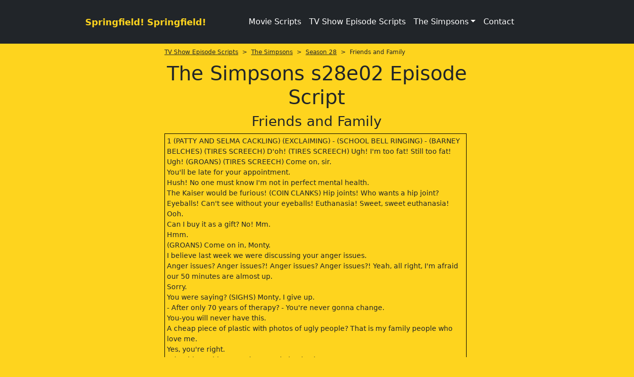

--- FILE ---
content_type: text/html; charset=utf-8
request_url: https://www.springfieldspringfield.co.uk/view_episode_scripts.php?tv-show=the-simpsons&episode=s28e02
body_size: 14002
content:
<!DOCTYPE html>
<html lang="en" class="h-100">
<head>
<meta charset="utf-8">
<meta name="viewport" content="width=device-width, initial-scale=1">

<title>The Simpsons s28e02 Episode Script | SS</title>

<meta name="description" content="The Simpsons s28e02 - Friends and Family Episode Script. SS is dedicated to The Simpsons and home to thousands of free TV show episode scripts, movie scripts and streaming service original scripts.">

<meta property="og:title" content="The Simpsons s28e02 Episode Script | SS" />
<meta property="og:url" content="https://www.springfieldspringfield.co.uk/view_episode_scripts.php?tv-show=the-simpsons&episode=s28e02"/>
<meta property="og:image" content="https://www.springfieldspringfield.co.uk/images/logo.gif"/>
<meta property="og:description" content="The Simpsons s28e02 Episode Script | SS" />
<meta property="og:site_name" content="Springfield! Springfield!"/>
<meta property="og:type" content="Website"/>

<link rel="canonical" href="https://www.springfieldspringfield.co.uk/view_episode_scripts.php?tv-show=the-simpsons&episode=s28e02" />


    <style>

        @charset "UTF-8";:root{--bs-blue:#0d6efd;--bs-indigo:#6610f2;--bs-purple:#6f42c1;--bs-pink:#d63384;--bs-red:#dc3545;--bs-orange:#fd7e14;--bs-yellow:#ffc107;--bs-green:#198754;--bs-teal:#20c997;--bs-cyan:#0dcaf0;--bs-white:#fff;--bs-gray:#6c757d;--bs-gray-dark:#343a40;--bs-gray-100:#f8f9fa;--bs-gray-200:#e9ecef;--bs-gray-300:#dee2e6;--bs-gray-400:#ced4da;--bs-gray-500:#adb5bd;--bs-gray-600:#6c757d;--bs-gray-700:#495057;--bs-gray-800:#343a40;--bs-gray-900:#212529;--bs-primary:#0d6efd;--bs-secondary:#6c757d;--bs-success:#198754;--bs-info:#0dcaf0;--bs-warning:#ffc107;--bs-danger:#dc3545;--bs-light:#f8f9fa;--bs-dark:#212529;--bs-primary-rgb:13,110,253;--bs-secondary-rgb:108,117,125;--bs-success-rgb:25,135,84;--bs-info-rgb:13,202,240;--bs-warning-rgb:255,193,7;--bs-danger-rgb:220,53,69;--bs-light-rgb:248,249,250;--bs-dark-rgb:33,37,41;--bs-white-rgb:255,255,255;--bs-black-rgb:0,0,0;--bs-body-color-rgb:33,37,41;--bs-body-bg-rgb:255,255,255;--bs-font-sans-serif:system-ui,-apple-system,"Segoe UI",Roboto,"Helvetica Neue",Arial,"Noto Sans","Liberation Sans",sans-serif,"Apple Color Emoji","Segoe UI Emoji","Segoe UI Symbol","Noto Color Emoji";--bs-font-monospace:SFMono-Regular,Menlo,Monaco,Consolas,"Liberation Mono","Courier New",monospace;--bs-gradient:linear-gradient(180deg, rgba(255, 255, 255, 0.15), rgba(255, 255, 255, 0));--bs-body-font-family:var(--bs-font-sans-serif);--bs-body-font-size:1rem;--bs-body-font-weight:400;--bs-body-line-height:1.5;--bs-body-color:#212529;--bs-body-bg:#fff}*,::after,::before{box-sizing:border-box}@media (prefers-reduced-motion:no-preference){:root{scroll-behavior:smooth}}body{margin:0;font-family:var(--bs-body-font-family);font-size:var(--bs-body-font-size);font-weight:var(--bs-body-font-weight);line-height:var(--bs-body-line-height);color:var(--bs-body-color);text-align:var(--bs-body-text-align);background-color:var(--bs-body-bg);-webkit-text-size-adjust:100%}h1,h3{margin-top:0;margin-bottom:.5rem;font-weight:500;line-height:1.2}h1{font-size:calc(1.375rem + 1.5vw)}@media (min-width:1200px){h1{font-size:2.5rem}}h3{font-size:calc(1.3rem + .6vw)}@media (min-width:1200px){h3{font-size:1.75rem}}ul{padding-left:2rem}ul{margin-top:0;margin-bottom:1rem}ul ul{margin-bottom:0}a{color:#0d6efd;text-decoration:underline}button{border-radius:0}button{margin:0;font-family:inherit;font-size:inherit;line-height:inherit}button{text-transform:none}[type=button],button{-webkit-appearance:button}::-moz-focus-inner{padding:0;border-style:none}::-webkit-datetime-edit-day-field,::-webkit-datetime-edit-fields-wrapper,::-webkit-datetime-edit-hour-field,::-webkit-datetime-edit-minute,::-webkit-datetime-edit-month-field,::-webkit-datetime-edit-text,::-webkit-datetime-edit-year-field{padding:0}::-webkit-inner-spin-button{height:auto}::-webkit-search-decoration{-webkit-appearance:none}::-webkit-color-swatch-wrapper{padding:0}::-webkit-file-upload-button{font:inherit}::file-selector-button{font:inherit}::-webkit-file-upload-button{font:inherit;-webkit-appearance:button}.container{width:100%;padding-right:var(--bs-gutter-x,.75rem);padding-left:var(--bs-gutter-x,.75rem);margin-right:auto;margin-left:auto}@media (min-width:576px){.container{max-width:540px}}@media (min-width:768px){.container{max-width:720px}}@media (min-width:992px){.container{max-width:960px}}@media (min-width:1200px){.container{max-width:1140px}}.row{--bs-gutter-x:1.5rem;--bs-gutter-y:0;display:flex;flex-wrap:wrap;margin-top:calc(-1 * var(--bs-gutter-y));margin-right:calc(-.5 * var(--bs-gutter-x));margin-left:calc(-.5 * var(--bs-gutter-x))}.row>*{flex-shrink:0;width:100%;max-width:100%;padding-right:calc(var(--bs-gutter-x) * .5);padding-left:calc(var(--bs-gutter-x) * .5);margin-top:var(--bs-gutter-y)}@media (min-width:992px){.col-lg-2{flex:0 0 auto;width:16.66666667%}.col-lg-8{flex:0 0 auto;width:66.66666667%}.col-lg-12{flex:0 0 auto;width:100%}}.collapse:not(.show){display:none}.dropdown{position:relative}.dropdown-toggle{white-space:nowrap}.dropdown-toggle::after{display:inline-block;margin-left:.255em;vertical-align:.255em;content:"";border-top:.3em solid;border-right:.3em solid transparent;border-bottom:0;border-left:.3em solid transparent}.dropdown-menu{position:absolute;z-index:1000;display:none;min-width:10rem;padding:.5rem 0;margin:0;font-size:1rem;color:#212529;text-align:left;list-style:none;background-color:#fff;background-clip:padding-box;border:1px solid rgba(0,0,0,.15);border-radius:.25rem}.dropdown-item{display:block;width:100%;padding:.25rem 1rem;clear:both;font-weight:400;color:#212529;text-align:inherit;text-decoration:none;white-space:nowrap;background-color:transparent;border:0}.nav-link{display:block;padding:.5rem 1rem;color:#0d6efd;text-decoration:none}.navbar{position:relative;display:flex;flex-wrap:wrap;align-items:center;justify-content:space-between;padding-top:.5rem;padding-bottom:.5rem}.navbar>.container{display:flex;flex-wrap:inherit;align-items:center;justify-content:space-between}.navbar-brand{padding-top:.3125rem;padding-bottom:.3125rem;margin-right:1rem;font-size:1.25rem;text-decoration:none;white-space:nowrap}.navbar-nav{display:flex;flex-direction:column;padding-left:0;margin-bottom:0;list-style:none}.navbar-nav .nav-link{padding-right:0;padding-left:0}.navbar-nav .dropdown-menu{position:static}.navbar-collapse{flex-basis:100%;flex-grow:1;align-items:center}.navbar-toggler{padding:.25rem .75rem;font-size:1.25rem;line-height:1;background-color:transparent;border:1px solid transparent;border-radius:.25rem}.navbar-toggler-icon{display:inline-block;width:1.5em;height:1.5em;vertical-align:middle;background-repeat:no-repeat;background-position:center;background-size:100%}@media (min-width:992px){.navbar-expand-lg{flex-wrap:nowrap;justify-content:flex-start}.navbar-expand-lg .navbar-nav{flex-direction:row}.navbar-expand-lg .navbar-nav .dropdown-menu{position:absolute}.navbar-expand-lg .navbar-nav .nav-link{padding-right:.5rem;padding-left:.5rem}.navbar-expand-lg .navbar-collapse{display:flex!important;flex-basis:auto}.navbar-expand-lg .navbar-toggler{display:none}}.navbar-dark .navbar-brand{color:#fff}.navbar-dark .navbar-nav .nav-link{color:rgba(255,255,255,.55)}.navbar-dark .navbar-toggler{color:rgba(255,255,255,.55);border-color:rgba(255,255,255,.1)}.navbar-dark .navbar-toggler-icon{background-image:url("data:image/svg+xml,%3csvg xmlns='http://www.w3.org/2000/svg' viewBox='0 0 30 30'%3e%3cpath stroke='rgba%28255, 255, 255, 0.55%29' stroke-linecap='round' stroke-miterlimit='10' stroke-width='2' d='M4 7h22M4 15h22M4 23h22'/%3e%3c/svg%3e")}.d-block{display:block!important}.d-flex{display:flex!important}.d-none{display:none!important}.w-100{width:100%!important}.h-100{height:100%!important}.flex-column{flex-direction:column!important}.flex-grow-1{flex-grow:1!important}.flex-shrink-0{flex-shrink:0!important}.flex-nowrap{flex-wrap:nowrap!important}.mt-2{margin-top:.5rem!important}.mb-2{margin-bottom:.5rem!important}.p-3{padding:1rem!important}.px-2{padding-right:.5rem!important;padding-left:.5rem!important}.text-center{text-align:center!important}.text-dark{--bs-text-opacity:1;color:rgba(var(--bs-dark-rgb),var(--bs-text-opacity))!important}.text-white{--bs-text-opacity:1;color:rgba(var(--bs-white-rgb),var(--bs-text-opacity))!important}.bg-dark{--bs-bg-opacity:1;background-color:rgba(var(--bs-dark-rgb),var(--bs-bg-opacity))!important}@media (min-width:992px){.d-lg-block{display:block!important}.d-lg-none{display:none!important}}@media (min-width:1200px){.d-xl-block{display:block!important}}body{background-color:#fed41e}.navbar-brand{font-size:18px;font-weight:700;color:#fed41e!important}.container{max-width:960px}h1{text-align:center}.scrolling-script-container{height:600px;overflow:scroll;width:99%;border:1px solid #000;padding:4px;margin-top:5px}.breadcrumbs{font-size:12px;margin-bottom:10px}.scrolling-script-container{font-size:14px}a{color:#fff}@media screen and (min-width:800px){.top-row{height:370px}}.topblock{display:none}@media screen and (max-width:480px){.topblock{display:block}}@media screen and (max-width:768px){.topblock{display:block}}
        
    </style>



    <script type="text/javascript">
        window._taboola = window._taboola || [];
        _taboola.push({category: 'auto'});
        !function (e, f, u, i) {
            if (!document.getElementById(i)) {
                e.async = 1;
                e.src = u;
                e.id = i;
                f.parentNode.insertBefore(e, f);
            }
        }(document.createElement('script'),
            document.getElementsByTagName('script')[0],
            '//cdn.taboola.com/libtrc/springfield/loader.js',
            'tb_loader_script');
        if (window.performance && typeof window.performance.mark == 'function') {
            window.performance.mark('tbl_ic');
        }
    </script>



<meta name="msapplication-config" content="none"/>
<meta name="google-site-verification" content="MXlhYqmIQBr6JMn4sKNUdZARSTszupmJOT8NRZdfjBE"/>

<!--<link href="/css/bootstrap.min.css" rel="stylesheet">-->

<link rel="preload" href="/js/jquery-3.6.0.min.js" as="script">

<link rel="preload" href="/css/bootstrap.min.css" as="style">
<link rel="stylesheet" href="/css/bootstrap.min.css" media="print" onload="this.media='all'">
<noscript>
    <link rel="stylesheet" href="/css/bootstrap.min.css">
</noscript>

<!--<link rel="preload" as="style" href="/css/bootstrap.min.css">-->
<!--<link rel="stylesheet" href="/css/bootstrap.min.css" media="print" onload="this.media='all'">-->
<!--<noscript><link rel="stylesheet" href="/css/bootstrap.min.css"></noscript>-->

<!--<link rel="stylesheet" href="https://cdn.jsdelivr.net/npm/bootstrap-icons@1.7.2/font/bootstrap-icons.css">-->

<link rel="preconnect" href="https://cdn.jsdelivr.net" crossorigin>

<link rel="preload" as="style" href="https://cdn.jsdelivr.net/npm/bootstrap-icons@1.13.1/font/bootstrap-icons.min.css">
<link rel="stylesheet" href="https://cdn.jsdelivr.net/npm/bootstrap-icons@1.13.1/font/bootstrap-icons.min.css" media="print"
      onload="this.media='all'">

<noscript>
    <link rel="stylesheet" href="https://cdn.jsdelivr.net/npm/bootstrap-icons@1.13.1/font/bootstrap-icons.min.css">
</noscript>

<!--<link href="https://fonts.googleapis.com/css2?family=Open+Sans&display=swap" rel="stylesheet" type="text/css"/>-->

<link rel="preconnect" href="https://fonts.googleapis.com">
<link rel="preconnect" href="https://fonts.gstatic.com" crossorigin>

<link rel="preload" as="style" href="https://fonts.googleapis.com/css2?family=Open+Sans&display=swap">
<link rel="stylesheet" href="https://fonts.googleapis.com/css2?family=Open+Sans&display=swap" media="print" onload="this.media='all'">

<noscript>
    <link rel="stylesheet" href="https://fonts.googleapis.com/css2?family=Open+Sans&display=swap">
</noscript>

<link rel="apple-touch-icon" href="/img/apple-touch-icon.png">
<!--<link rel="stylesheet" href="/css/site.min.css"/>-->

<link rel="icon" type="image/x-icon" href="/images/favicon.ico">
<link rel="icon" type="image/png" sizes="32x32" href="/images/favicon-32x32.png">
<link rel="icon" type="image/png" sizes="16x16" href="/images/favicon-16x16.png">

<style>

    body {
        background-color: #fed41e;
    }

    .navbar-brand {
        font-size: 18px;
        font-weight: bold;
        color: #fed41e !important;
    }

    .container {
        max-width: 960px;
    }

    h1 {

        text-align: center;
    }

    table {
        font-size: 14px;

    }

    .pagination2 .active {
        display: inline-block;
        text-decoration: none;
        font-weight: 700
    }

    .pagination2 .active, .pagination2 a {
        padding: 6px 12px;
        border: 1px solid #333
    }

    .pagination2 {
        margin-bottom: 20px
    }

    .pagination2 .active {
        background-color: #333;
        color: #fff
    }

    .pagination2 .dotted, .pagination2 a {
        display: inline-block;
        text-decoration: none;
        font-weight: 700;
        color: #333
    }

    .pagination2 a:hover {
        background-color: #333;
        color: #fff;
        border: 1px solid #333
    }

    .script-count {
        margin: 20px auto;
        text-align: center
    }

    .scrolling-script-container {
        height: 600px;
        overflow: scroll;
        width: 99%;
        border: 1px solid #000;
        padding: 4px;
        margin-top: 5px;
    }

    .breadcrumbs {
        font-size: 12px;
        margin-bottom: 10px;
    }

    .script-season-links {
        text-align: center;
        padding: 5px;
        font-size: 12px;
        margin-bottom: 10px;
    }

    .script-season-links a {
        font-size: 12px;
        text-decoration: none;
        color: #333
    }


    .script-season-links .active, .script-season-links a {
        width: 29px;
        /*height: 15px;*/
        /*line-height: 15px;*/
        padding: 6px;
        text-decoration: none;
        font-weight: 700;
        display: inline-block
    }

    .script-season-links a {
        margin: 1px;
        color: #333;
        border: 1px solid #333
    }

    .script-season-links .active, .script-season-links a:hover {
        color: #fff;
        border: 1px solid #333;
        background-color: #333
    }

    .season-episode-title {
        font-size: 12px
    }

    .related-links {
        text-align: center;
        font-size: 13px
    }

    .scrolling-script-container {
        font-size: 14px;

    }

    .script-list-item {
        font-size: 14px;
        background: #333;
        color: #fff;
        margin: 5px auto;
        border-radius: 10px;
        padding: 5px;
        font-weight: 700;
        display: block;
        text-decoration: none;
        width: 100%
    }

    .hidden {
        display: none
    }

    a, a:hover {

        color: #fff;
    }


    
    @media screen and (min-width: 800px) {

        .top-row {

            height: 370px;
        }

    }

    .topblock {
        display: none;
    }


    @media screen and (max-width: 480px) {
        .topblock {
            display: block;
        }
    }

    @media screen and (max-width: 812px) and (orientation: landscape) {
        .topblock {
            display: block;
        }
    }

    @media screen and (max-width: 768px) {
        .topblock {
            display: block;
        }
    }

    
    @font-face {
        font-family: bootstrap-icons;
        src: url("https://cdn.jsdelivr.net/npm/bootstrap-icons@1.7.2/font/fonts/bootstrap-icons.woff2?30af91bf14e37666a085fb8a161ff36d") format("woff2"), url("https://cdn.jsdelivr.net/npm/bootstrap-icons@1.7.2/font/fonts/bootstrap-icons.woff?30af91bf14e37666a085fb8a161ff36d") format("woff")
    }

    .bi::before, [class*=" bi-"]::before {
        display: inline-block;
        font-family: bootstrap-icons !important;
        font-style: normal;
        font-weight: 400 !important;
        font-variant: normal;
        text-transform: none;
        line-height: 1;
        vertical-align: -.125em;
        -webkit-font-smoothing: antialiased;
        -moz-osx-font-smoothing: grayscale
    }

    .bi-facebook::before {
        content: "\f344"
    }

    .bi-twitter-x::before {
        content: "\f8db"
    }

</style>

<!-- Google tag (gtag.js) -->
<script async src="https://www.googletagmanager.com/gtag/js?id=G-406ZB8S3DD"></script>
<script>
    window.dataLayer = window.dataLayer || [];
    function gtag(){dataLayer.push(arguments);}
    gtag('js', new Date());

    gtag('config', 'G-406ZB8S3DD');
</script>






<script type="application/ld+json">
    {
        "@context":"https://schema.org",
        "@graph":[
            {
                "@type":"Organization",
                "@id":"https://www.springfieldspringfield.co.uk/#org",
                "name":"Springfield! Springfield!",
                "url":"https://www.springfieldspringfield.co.uk/",
                "sameAs":[
                    "https://twitter.com/springfieldx2",
                    "https://www.facebook.com/springfieldspringfield/"
                ]
            },
            {
                "@type":"WebSite",
                "@id":"https://www.springfieldspringfield.co.uk/#website",
                "url":"https://www.springfieldspringfield.co.uk/",
                "name":"Springfield! Springfield!"
            }
        ]
    }
</script>


</head>

<body class="d-flex flex-column h-100">

<header class="p-3 bg-dark text-white">

    <nav class="navbar navbar-expand-lg navbar-dark bg-dark">
        <div class="container">
            <div class="d-flex flex-grow-1">
                <span class="w-100 d-lg-none d-block"></span>
                <a class="navbar-brand" href="/">
                    Springfield! Springfield!
                </a>
                <div class="w-100 text-right">
                    <button class="navbar-toggler" type="button" data-bs-toggle="collapse"
                            data-bs-target="#navbarSupportedContent" aria-controls="navbarSupportedContent"
                            aria-expanded="false" aria-label="Toggle navigation">
                        <span class="navbar-toggler-icon"></span>
                    </button>
                </div>
            </div>
            <div class="collapse navbar-collapse flex-grow-1 text-right" id="navbarSupportedContent">
                <ul class="navbar-nav ml-auto flex-nowrap">
                    <li class="nav-item">
                    <li class="nav-item"><a href="/movie_scripts.php" class="nav-link px-2 text-white">Movie Scripts</a>
                    </li>
                    <li class="nav-item"><a href="/tv_show_episode_scripts.php" class="nav-link px-2 text-white">TV Show
                            Episode Scripts</a></li>
                    </li>
                    <li class="nav-item dropdown">
                        <a class="nav-link dropdown-toggle text-white" href="#" id="navbarDropdown" role="button"
                           data-bs-toggle="dropdown" aria-expanded="false">The Simpsons</a>
                        <ul class="dropdown-menu" aria-labelledby="navbarDropdown">
                            <li><a class="dropdown-item" href="/characters.php">Characters</a></li>
                            <li><a class="dropdown-item" href="/episode_guide/season20.php">Episode Guide</a></li>
                            <li><a class="dropdown-item" href="/episode_scripts.php?tv-show=the-simpsons">Simpsons
                                    Episode Scripts</a></li>
                            <li><a class="dropdown-item" href="/guests.php">Guest Stars</a></li>
                            <li><a class="dropdown-item" href="/springfield.php">Springfield</a></li>
                            <li><a class="dropdown-item" href="/buddy_icons.php">Buddy Icons</a></li>
                            <li><a class="dropdown-item" href="/images.php">Images</a></li>
                            <li><a class="dropdown-item" href="/iphone_wallpaper.php">iPhone / iPod Wallpaper</a></li>
                            <li><a class="dropdown-item" href="/psp_wallpaper.php">PSP Wallpaper</a></li>
                            <li><a class="dropdown-item" href="/scenes.php">Scenes</a></li>
                            <li><a class="dropdown-item" href="/sounds.php">Sounds</a></li>
                        </ul>
                    </li>
                    <li class="nav-item">
                    <li class="nav-item"><a href="/contact.php" class="nav-link px-2 text-white">Contact</a>
                    </li>
                    <!--                    <li class="nav-item dropdown">-->
                    <!--                        <a class="nav-link dropdown-toggle text-white" href="#" id="navbarDropdown2" role="button"-->
                    <!--                           data-bs-toggle="dropdown" aria-expanded="false">Other</a>-->
                    <!--                        <ul class="dropdown-menu" aria-labelledby="navbarDropdown">-->
                    <!---->
                    <!--                            -->                    <!--                            <li><a class="dropdown-item" href="/privacy.php" rel="nofollow">Privacy Policy</a></li>-->
                    <!--                            <li><a class="dropdown-item" href="/disclaimer.php" rel="nofollow">Disclaimer</a></li>-->
                    <!--                            <li><a class="dropdown-item" href="/contact.php">Contact</a></li>-->
                    <!--                        </ul>-->
                    <!--                    </li>-->
                </ul>
            </div>
        </div>
    </nav>

</header>

<main class="flex-shrink-0">
    <div class="container">

        
            <div class="row topblock">

                <div class="top-row col-lg-12 mt-2">
                    <div id="taboola-below-category-thumbnailsb"></div>
                    <script type="text/javascript">
                        window._taboola = window._taboola || [];
                        _taboola.push({
                            mode: 'thumbnails-b',
                            container: 'taboola-below-category-thumbnailsb',
                            placement: 'Below Category Thumbnails',
                            target_type: 'mix'
                        });
                    </script>
                </div>
            </div>

        

        <div class="row">





        <div class="col-lg-2 mt-2 d-none d-lg-block d-xl-block left-content">

    
    <div id="taboola-left-rail-category-thumbnails"></div>
    <script type="text/javascript">
        window._taboola = window._taboola || [];
        _taboola.push({
            mode: 'thumbnails-lra',
            container: 'taboola-left-rail-category-thumbnails',
            placement: 'Left Rail Category Thumbnails',
            target_type: 'mix'
        });
    </script>

    
</div>
<div class="col-lg-8 mt-2">

            <div class="breadcrumbs"><a class="text-dark" href="https://www.springfieldspringfield.co.uk/tv_show_episode_scripts.php">TV Show Episode Scripts</a>&nbsp;&nbsp;>&nbsp;&nbsp;<a class="text-dark" href="https://www.springfieldspringfield.co.uk/episode_scripts.php?tv-show=the-simpsons">The Simpsons</a>&nbsp;&nbsp;>&nbsp;&nbsp;<a class="text-dark" href="https://www.springfieldspringfield.co.uk/episode_scripts.php?tv-show=the-simpsons&season=28">Season 28</a>&nbsp;&nbsp;>&nbsp;&nbsp;Friends and Family</div>

            <h1>The Simpsons s28e02 Episode Script            </h1>


            		<h3 class="text-center mb-2">Friends and Family</h3>




                <div class="scrolling-script-container">


                    			1 (PATTY AND SELMA CACKLING)  (EXCLAIMING)  - (SCHOOL BELL RINGING) -   (BARNEY BELCHES)  (TIRES SCREECH)  D'oh!  (TIRES SCREECH)  Ugh!   I'm too fat!  Still too fat!  Ugh!  (GROANS)    (TIRES SCREECH)  Come on, sir.<br> You'll be late for your appointment.<br>  Hush! No one must know I'm not in perfect mental health.<br>  The Kaiser would be furious!    (COIN CLANKS)  Hip joints! Who wants a hip joint?  Eyeballs! Can't see without your eyeballs!  Euthanasia! Sweet, sweet euthanasia!  Ooh.<br> Can I buy it as a gift?  No!  Mm.<br>  Hmm.<br>  (GROANS)  Come on in, Monty.<br>  I believe last week we were discussing your anger issues.<br>  Anger issues? Anger issues?!  Anger issues? Anger issues?!  Yeah, all right, I'm afraid our 50 minutes are almost up.<br>  Sorry.<br> You were saying?  (SIGHS) Monty, I give up.<br>  - After only 70 years of therapy? - You're never gonna change.<br>  You-you will never have this.<br>  A cheap piece of plastic with photos of ugly people?  That is my family people who love me.<br>  Yes, you're right.<br>  I should consider encasing people in plastic.<br>  Then I could always see the look of fear in their faces.<br>  - (CHUCKLES) - Yeah, we're finished here.<br> Get out.<br>  May I remind you I'm paying you five dollars an hour?  Oi! Why did I lock in at that rate?  (DOOR BUZZES)  (GROANS)  (THUD)  What? (GASPS)  Hmm.<br> No pulse.<br> Oh, wait, that's me.<br>  Dead.<br> So sad.<br> He was a true friend.<br>  -  - Mm-hmm.<br> Excellent.<br>  (TRUMPET PLAYING TAPS)  I can't believe Dr.<br> Nussbaum's dead.<br>  Um, we've had a lot of therapists.<br>  Which one was he again?  He was the one who helped us communicate.<br>  - You never listen to a word I say! - I have to listen all day at work.<br>  - You're not listening now.<br> - I'm listened out!  What? "Listened out.<br>"  - Not listening, not listening - What does that even mean?  Let's hear what the children have to say.<br>  - I'm gonna wet the bed to get their attention.<br> - HOMER: Not listening  You're the one sleeping in it.<br>  I didn't say I'd wet my bed.<br>  Please, Marge! Do we have to burden  - Dr.<br> Nussbaum with our problems? - (ALL ARGUING)  - Maggie talk! - The man has problems of his own!  - Maggie talk! - (ARGUING CONTINUES)  No one listen? Maggie never talk again.<br>  - That's not what happened.<br> - That's exactly what happened.<br>  I believe I remember what happened, Marge.<br>  How could you remember?  You were looking at your phone half the time.<br>  When you have four bar Wi-Fi, you use it!  Oh, look.<br> It's the ugly people from the cube.<br>  - (GASPS) - RABBI: Uh, if we can begin.<br>  Oh, of course.<br>  Oh, this man meant a great deal to me.<br>  And helping out with the cost of this service was the least I could do.<br>  - (CROWD MURMURS) - Very sweet.<br>  Smithers?  (CROWD BOOING LOUDLY)  For shame! (GRUNTS)  (TIRES SCREECH)  (SIGHS) Stoned at a funeral.<br>  Ooh, wow! Where's the funeral?  (CHUCKLES): Oh! Just what I wanted.<br>  Just get me home quickly.<br>  ("POMP AND CIRCUMSTANCE" PLAYING)  And this year's Nobel Prize for Physics goes to  Professor John Frink.<br>  (CROWD CHEERING)  (HORN HONKS)  FRINK: Ah, thank you, Queen Sonya, and all the people at HBO  the, uh, Higgs Boson Observatory.<br>  You'll see there.<br>  (TIRES SCREECH, CAR CRASHES)  Oi! Oiven!  I-I didn't mean to hit him, sir.<br>  Well, how could a man in his right mind  miss a car heading right towards him?  (TRUCK HORN BLARES)  MAN: Idiot!  I think it's this headpiece he's wearing, sir.<br>  If I may ask, what makes this device so enchanting  that you ignore the real world?  Is there a milkmaid skipping rope?  Oi! Gloivick!  The Oculus Frink or Froculus  provides you with a complete virtual reality experience.<br>  (GROANS) Letting you live in a world of your dreams.<br>  Goi!  (MUTTERS)  To adjust the focus, turn the dial on the side.<br> Oi.<br>  Now for the after-party!  (LIVELY ORCHESTRAL MUSIC PLAYING)  I must have it!  Oh, uh, can you drop me off first?    Hmm, not bad.<br> Next?  This is still a new technology, sir.<br>  At the moment, it's really just lots of pornography,  a roller coaster, pornography, pornography,  Burger King ad, pornography,  and and this one.<br>    (DRAGON SQUAWKS)  (ROARING)  (SQUAWKS)  Dragon porn.<br>  (BOTH MOANING)  Oh, yeah.<br>  - Oh, yeah.<br> Oh.<br> - Oh, flame on, baby.<br>  Flame on!  Hot! Hot!  Don't tell my wife, okay?  SMITHERS: Oh, sorry, sir.<br>  This one is also pornography.<br>  Oh, so boring.<br>  (FABRIC RIPS)  Trim those nails, Smithers.<br>  Uh, sir, if I might suggest,  the last thing your therapist said was,  "You need a family.<br>"  (CHUCKLES): I don't need anyone.<br>  We could program a virtual family for you, sir.<br>  A virtual family.<br> Yes.<br>  Meanwhile, let me see the one again  where I shoot the beloved lion in Africa.<br>  That was reality, sir.<br>  Mm.<br> I've lived quite the life.<br>  Quite the life.<br>  Ooh!  (CROW CAWS)  Uh, we only need three children, thanks.<br>  Oh, what kind of coal mine you runnin'?  You, wife, look at me lovingly, as if I'm your husband.<br>  Eh, can you ask for a look of indifference?  I think she can do that.<br>  Luann, pretend it's my birthday.<br>  Next.<br>  You promised me a job, Dad!  I was gonna buy a fat Barbie.<br>  It's Curvy Barbie.<br>  And that would mean you have to buy all new clothes.<br>  (CROW CAWS)  Uh, this thing says all families in the plant  are required to try out.<br>  So far, so good.<br>  Two-and-a-half children, wife with current hairstyle.<br>  You're all hired.<br>  Except you, fatso.<br> We don't need a father.<br>  I'll be the rooster in this henhouse.<br>  That is so disappointing.<br>  I've always wanted to work for Mr.<br> Burns.<br>  Okay, family scene.<br>  And action.<br>  (STEAM HISSING)  (SUCKING NOISES)  This isn't a word I use lightly, but excellent.<br>  Oh, Smithers, one favor:  make the children look like they're mine.<br>  No, no, no! It's too beautiful.<br>  Like a Supreme Court full of Scalias.<br>  Switch to something else.<br>  BURNS: That's good.<br>  What's the matter, Homer?  Last night, Marge and the kids  didn't get home till 11:00 at night.<br>  When I came back from Moe's at 11:05,  they were still taking off their coats!  I hear old man Burns is just living in a fantasy world now.<br>  En garde! (LAUGHS)  Mm, must be nice.<br>  Hey, there he is.<br> Wonder what he's watching now.<br>  Home movies.<br>  Happy birthday, dear Burnsie   Happy birthday to you   And maybe more.<br>   (CHUCKLES) Thank you, thank you.<br>  Now, your mother's going to take me upstairs  to give me her present.<br>  (MARGE MOANING SUGGESTIVELY)  BURNS: Oh, Smithers, could you remove the ankle bar?  More.<br> More.<br> More.<br>  (MOANS) Oh  (CHUCKLES): Oh, that was wonderful.<br>  I'm picking up your ten-year options.<br>  Ten years?!  Oh, now, now, no discussion.<br>  We're a family now.<br>  Ugh! What is that? A river otter?  (DOG HOWLS)  (GROANS) We're not coming home, Homie.<br>  What? What do I do without you here?  You can do what you did with me there: go to Moe's.<br>  Aw, it's not the same  if I'm not trying to avoid some unpleasant chore.<br>  Oh.<br> You could clean out the attic.<br>  - Going to Moe's! - (LINE CLICKS, DIAL TONE)  Eh, no one to go home to, huh?  Yeah, take it from me, that's rough.<br>  Yeah.<br>  Heading back to an empty house.<br>  No one there to tell you what to do,  no kids fighting all the time.<br>  Wait a minute.<br>  I can eat dinner in any room of the house!  And not the scary ones like the basement and Bart's bedroom.<br>  And I can drink at home!  Whoa, whoa! You're twisting my words there.<br>  That would be cheaper! And I wouldn't have to drive!  And you are kind of mean.<br>  No one calls me mean.<br>  Moe, you're proving my point.<br>  Here we are talking, and you pull a shotgun on me.<br>  But there's never any bullets in this.<br> Watch.<br>  Ha! Good gag, huh?  Bomp, bomp, bomp, bomp-bomp-bomp   Bomp, bomp, bomp, bomp-bomp-bomp   I feel free   Bomp, bomp, bomp, bomp-bomp-bomp   I feel free   (MUFFLED EXPLOSION)  I feel free   Bomp, bomp, bomp, bomp-bomp-bomp   I feel free   Bomp, bomp, bomp, bomp-bomp-bomp   I feel free   Bomp, bomp, bomp, bomp-bomp-bomp   I feel free   Bomp, bomp, bomp, bomp-bomp-bomp   I feel free   Bomp, bomp, bomp, bomp-bomp-bomp   I feel free   Bomp, bomp, bomp, bomp-bomp-bomp   I feel free   Feel when I dance with you   We move like the sea   You, you're all I want to know   I feel free   I feel free.<br>   Mmm, does that turn you on?  Oh, yes.<br> That's hot.<br>  (HANDLES CREAK)  (LAUGHS) The perfect temperature.<br>  (OWL HOOTING)  Ah, Snoopy knew what he was doing, all right.<br>  - WOMAN: How you doing? - Aah!  Don't worry, I've seen you naked plenty of times.<br>  I live in the house behind yours.<br>  I don't think my wife would like this.<br>  Hey, I got a boyfriend, and you're not my type.<br>  FLANDERS: Could you both keep it down?  I'm trying to count pennies.<br>  (SCOFFS) Stupid Flanders.<br>  FLANDERS: Oh! You made me lose count.<br>  (BOTH LAUGHING)  Homer, it looks like you're out of beer, pal.<br>  (GRUNTS)  Wow, can a man just be friends  with a woman?  Here are some pretzels.<br>  Yes, he can!  Aw, don't worry.<br> I'll fix that.<br>  Have one.<br> I'm celebrating.<br>  My boyfriend proposed.<br>  Wow! You'll get to enjoy  the most magical part of married life: the beginning.<br>  - Mmm - (SLURPING)  So, uh, where's the lucky guy?  (SIGHS) Gone for the weekend.<br>  He's an airline pilot.<br>  Maybe he and I can go out for beers  - before a flight.<br> - Mm.<br>  Where's your wife?  Uh, she's staying at this billionaire's house,  working as a virtual reality actress.<br>  You know, the usual.<br>  Oh, Homer?  Something's going on with Homer.<br>  My spousal sense is tingling.<br>  Mom, you blew the take!  Okay, that's it.<br> I'll direct.<br>  And I'll show you how a pro does it.<br>  You, daughter character, say you love me.<br>  (FLATLY): I love you.<br>  Like you mean it.<br>  (FLATLY): I really love you.<br>  Once more, with feeling.<br>  (FLATLY): I really  love you.<br>  Blech.<br>  This girl has no chops whatsoever.<br>  (A LA KATHERINE HEPBURN): The existence of my chops  is not for the likes of yo to ascertain, my good sir.<br>  (SHUDDERS) Would you like some eggs  with that ham?  Whoa, whoa, whoa, whoa, whoa.<br>  Looks like the old make-out king's  got a new queen, huh?  Guys, we're just friends.<br>  It's purely catatonic.<br>  "Platonic.<br>"  That means she's into me,  but I'm keeping it cool.<br>  I like you, but that's not what it means.<br>  Sure, right.<br>  (ITALIAN ACCENT): Here you go, the antipasto, to share.<br>  BOTH: Ooh!  Would you fellas like to join us?  (NERVOUS STAMMERS)  (SOPHISTICATED ACCENT): When did salad get so awful?  (SOPHISTICATED ACCENT): Kale ruined everything.<br>  (MOCK SOPHISTICATED LAUGHTER)  (NORMAL VOICE): You're just like a guy.<br>  You're funny, you like to eat crap.<br>  If I may get personal,  - what's your bowling average? - 212.<br>  Oh, my God, you're my best friend!  And that's all.<br> Just friends.<br>  Eh, we shall see.<br>  There is one test for a-romance that never fails.<br>  Enjoy it.<br>  That is not a-love!  This is the best we're friends, no one has any reason to get upset,  and no one gets hurt.<br>  To no one getting hurt.<br>  SMITHERS: Smash-cut to Marge!  "Look, Monty, our daughter, the president,  is delivering her speech.<br>"  Excuse me, do I ever get a joke?  Keep rolling.<br>  "Mr.<br> Vice President, Madam Speaker,  "Chinese Overlords,  years ago, our forefathers, and foremothers"  BURNS: Stick to the script!  Oh, you try to give direction to a bunch of land apes  who aren't worth the ping-pong balls stuck to their untalented asses!  Idiots! Mountebanks!  Featherwits! Poltroons!  (FURNITURE CRASHES)  Saint Francis himself would vomit with rage!  Okay, you heard him, people.<br>  That was great, just a little more energy.<br>  Sir, I know you're getting frustrated, so we recorded some future scenarios.<br>  Yes, let's see what life will be like when I'm old.<br>  I'm going to build homes for the homeless  with my boyfriend Sean, then it's off to Vassar in the fall.<br>  Irish boyfriend? Helping the homeless?  Well, every family has one black sheep.<br>  Let's move on.<br>  - How did this happen? - (PACIFIER POPS TWICE)  Don't you take that tone with me.<br>  A Harvard man?  I was warned there'd be nausea.<br>  I don't need them.<br> My life is perfect.<br>  My life is perfect.<br>  49, 50.<br> My life is perfect!  Have you seen my Canadian penny?  Oh, darn it, darn it, darn it!  Everyone out! You're all fired!  Having a family is the most meaningless experience  I could imagine.<br>  Try acting.<br>  Mm  Come on, kids.<br>  I'm taking my bathrobe.<br>  There's a dye pack stitched in.<br>  (LOUD POP)  Joke's on you.<br> I like this better.<br>  Oh, go ahead, take your robe.<br>  But you'll never work in single-viewer virtual reality family melodrama again.<br>  Did you see the guitar lessons sign on the telephone pole?  I took a tab.<br>  No, I'm not gonna take the lessons, I just needed to blow my nose.<br>  Ooh, my family's here.<br> Gotta go.<br>  Hey, guys! It's good to see you.<br>  Hmm.<br> Good to see you.<br> Who were you talking to?  My friend Julia.<br>  -Julia? Like a girl? - She's not a girl.<br>  She's three years younger than your mother.<br>  (IRRITATED MURMUR)  Now, Marge, it's cool.<br>  All we do is share our deepest thoughts and feelings.<br>  Mm-hmm.<br>  Kids, could you leave the room, please?  Faster!  Geronimo!  (RETREATING FOOTSTEPS)  Marge, it's nothing.<br> She's just my new best friend.<br>  (GROANS ANGRILY)  What the Why Why are you mad at those eggs?!  They didn't do anything!  - Homer Simpson! - (WHIMPERING)  After all I've put up with for all these years,  if I'm not your best friend, what is this marriage about?!  Okay, okay, you're my best friend.<br>  She's just somebody I call when I'm mad at you.<br>  - (SCREAMS) - (GRUMBLING)  I mean, I'm never mad at you.<br>  Well, sometimes I'm mad at you.<br>  A little bit! But I shouldn't call her.<br>  - I should just drink it off at Moe's.<br> - (GROWLING)  You'll never hear the name Julia again.<br>  - Hi, I'm Julia.<br> - Neh!  I just wanted to introduce myself and tell you you've got a great husband.<br>  I've got a nice bicycle, too, but I keep a lock on it.<br>  I have no interest in riding your bike.<br>  But I want you to know that your bike loves you  as truly as a bike can.<br>  And, Marge, I love you as much as that bike.<br>  - You are the bike.<br> - (GASPS) Wha?!  (DOOR CREAKS)  I'm-I'm sorry.<br> I'm sorry.<br>  Apparently, you didn't do anything wrong.<br>  But I'm not wrong for getting mad at you either.<br>  Marge, Julia taught me lots of stuff that could help us.<br>  For example, I realize that when you see me  doing something stupid and you don't say anything about it, you know,  and you're just being nice.<br>  - That's true.<br> - And when something's bothering you,  sometimes I should just say, "I understand," instead of trying to fix it.<br>  Because all you really need is someone to know what you're feeling.<br>  That is really, really lovely.<br>  (BOTH MOANING)  I have to confess, I did see him naked on the roof.<br>  I did, too, and I was at 10,000 feet.<br>  Now for the final fantasy.<br>  (CRYING)  (GASPS) Oh, my love, my love,  losing you so young, so beautiful.<br>  Still no jokes.<br>  (FLATLY): I love you, and how.<br>  (SOBS) You're too good for heaven, man.<br>  (CHUCKLES) Excellent.<br>  (CREATURES SQUAWKING)  (EERIE SHRIEK)  Welcome, Monty.<br>  I'd like to take a selfie with you.<br>  All right, but just one.<br>  Hmm, it's not plugged in.<br>    (SCREAMS)  Bomp, bomp, bomp, bomp-bomp-bomp   I feel free   Bomp, bomp, bomp, bomp-bomp-bomp   I feel free   Bomp, bomp, bomp, bomp-bomp-bomp   -  I feel free  -   Bomp, bomp, bomp, bomp-bomp-bomp   I feel free   Bomp, bomp, bomp, bomp-bomp-bomp   I feel free   Bomp, bomp, bomp, bomp-bomp-bomp   I feel free   Bomp, bomp, bomp, bomp-bomp-bomp   I feel free   Bomp, bomp, bomp, bomp-bomp-bomp   I feel free   Bomp, bomp, bomp, bomp-bomp-bomp   I feel free.<br><br>
                </div>

                <div style="padding: 4px; margin-left: 20px;">


                    <a style="font-size: 14px;
                        background: #333;
                        color: #fff;
                        margin: 5px auto;
                        border-radius: 10px;
                        padding: 5px 10px;
                        font-weight: 700;
                        display: block;
                        text-decoration: none;
                        width: 150px; float: left;" href="https://www.springfieldspringfield.co.uk/view_episode_scripts.php?tv-show=the-simpsons&episode=s28e01" rel="nofollow">Previous Episode</a><a style="font-size: 14px;
                        background: #333;
                        color: #fff;
                        margin: 5px auto;
                        border-radius: 10px;
                        padding: 5px 10px;
                        font-weight: 700;
                        display: block;
                        text-decoration: none;
                        width: 150px; float: right; text-align: right;" href="https://www.springfieldspringfield.co.uk/view_episode_scripts.php?tv-show=the-simpsons&episode=s28e03" rel="nofollow">Next Episode</a>
                    <div style="clear: both;"></div>
                </div>


                                    <br>
            <div class="related-links">

                <a class="text-dark" href="/episode_scripts.php?tv-show=the-simpsons">The Simpsons Episode Scripts</a>&nbsp;&nbsp;&nbsp;|&nbsp;&nbsp;&nbsp;<a class="text-dark" href="tv_show_episode_scripts.php">More Television Show Episode Scripts</a><br><br>

            </div>


</div>
<div class="col-lg-2 mt-2 d-none d-lg-block d-xl-block right-content">

    
    <div id="taboola-right-rail-category-thumbnails"></div>
    <script type="text/javascript">
        window._taboola = window._taboola || [];
        _taboola.push({
            mode: 'thumbnails-rra',
            container: 'taboola-right-rail-category-thumbnails',
            placement: 'Right Rail Category Thumbnails',
            target_type: 'mix'
        });
    </script>

    
</div>
<div class="row">
    <div class="col-lg-2 mt-2"></div>
    <div class="col-lg-8 mt-2">

        <div id="taboola-below-category-thumbnails"></div>
        <script type="text/javascript">
            window._taboola = window._taboola || [];
            _taboola.push({
                mode: 'thumbnails-b',
                container: 'taboola-below-category-thumbnails',
                placement: 'Below Category Thumbnails',
                target_type: 'mix'
            });
        </script>

    </div>
    <div class="col-lg-2 mt-2"></div>
</div>
</div>
</main>

<footer class="footer mt-auto py-3 bg-dark text-white">
    <div class="container">
        <div class="row">
        <div class="col-md-3 align-middle">
            <span class="text-muted">Springfield! Springfield!</span>
        </div>

            <div class="col-md-6 text-center small align-middle">
                <a href="/about.php" class="text-decoration-none">About</a>&nbsp;&nbsp;&nbsp;&nbsp;&nbsp;&nbsp;<a href="/terms.php" class="text-decoration-none">Terms</a>&nbsp;&nbsp;&nbsp;&nbsp;&nbsp;&nbsp;<a href="/privacy.php" class="text-decoration-none">Privacy Policy</a>&nbsp;&nbsp;&nbsp;&nbsp;&nbsp;&nbsp;<a href="/contact.php" class="text-decoration-none">Contact</a>


            </div>

        <div class="col-md-3 align-middle">


            
                <a href="https://twitter.com/springfieldx2" target="_blank"><i class="bi bi-twitter-x"></i></a>
                <a href="https://www.facebook.com/springfieldspringfield/" target="_blank"><i class="bi bi-facebook"></i></a>

            

        </div>
        </div>

    </div>
</footer>



<div class="afs_ads"></div>

<script src="/js/jquery-3.6.0.min.js" defer></script>
<script src="/js/bootstrap.bundle.min.js" defer></script>
<script src="/js/site.min.js" defer></script>

<script>

    (function () {

        var tryMessage = function () {
            setTimeout(function () {
                if (!document.getElementsByClassName) return;
                var ads = document.getElementsByClassName('afs_ads'), ad = ads[ads.length - 1];

                if (!ad || ad.innerHTML.length == 0 || ad.clientHeight === 0) {
//                    console.log('1');
                    $('.additional-content2').show();
                    $('.bottom-section').show();
                    $('.main-content-left').css('margin-left', '-160px');
                    $('.main-content-right').css('width', '320px');

                } else {
//                    console.log('2');
                    ad.style.display = 'none';
                    $('.bottom-section').hide();

                }

            }, 750);
        }

        /* Attach a listener for page load ... then show the message */
        if (window.addEventListener) {
            window.addEventListener('load', tryMessage, false);
        } else {
            window.attachEvent('onload', tryMessage); //IE
        }
    })();

</script>

<script type="text/javascript">
    window._taboola = window._taboola || [];
    _taboola.push({flush: true});
</script>

</body>
</html>






--- FILE ---
content_type: application/javascript
request_url: https://www.springfieldspringfield.co.uk/js/site.min.js
body_size: 899
content:
var springfieldx2 = {


    validateForm: function () {

        $('#status_message').html('<img src="/images/yellow_loader.gif" alt="Loading">');

        var error = '<p class="error">Error</p>';

        var name = $('#name').val();
        var email = $('#email').val();
        var subject = $('#subject').val();
        var message = $('#message').val();

        formData = $('[name=input_form]').serialize();

        $.ajax({
            dataType: 'json',
            url: 'send_message.php',
            cache: false,
            async: true,
            data: formData,
            success: function (data) {

                if (data.response == 'error') {

                    $('#status_message').empty().html('<p><strong>' + data.message + '</strong></p>');
                } else {

                    $('#status_message').empty().html('<p><strong>Message successfully sent</strong></p>');

                    $('#name').val('');
                    $('#email').val('');
                    $('#subject').val('');
                    $('#message').val('');

                }

            }
        });

    },
    setFocus: function () {
        $('#name').focus();
    },
    showMoreImages: function () {

        $('.loader').show();
        var media = $('#media').html();
        var totalImages = parseInt($('#total_images').html());
        var imagesOnDisplay = parseInt($('#displayed_images').html());
        var imagesLeft = parseInt(totalImages - imagesOnDisplay);
        var cartoon = $('#cartoon').html();

        if (imagesLeft < 100) {
            var display = imagesOnDisplay + imagesLeft;
        } else {
            var display = imagesOnDisplay + 100;
        }

        var requestData = {};

        requestData.media = media;
        requestData.total_images = totalImages;
        requestData.images_on_display = imagesOnDisplay;
        requestData.display = display;
        requestData.cartoon = cartoon;

        $.ajax({
            url: 'show_more_images.php',
            data: requestData,
            async: true,
            cache: false,
            success: function (data) {

                $('#media_container').append(data);

                $('#displayed_images').html(display)

                if (display == totalImages) {
                    $('.show_more_images').hide();
                }

                if ((display + 100) > totalImages) {

                    var leftToDisplay = totalImages - display;
                    $('#images_to_display').html(leftToDisplay);

                }

                $('.loader').hide();

            }
        });

    }
};

$(document).ready(function () {

    springfieldx2.setFocus();

    $('#send_button').click(function (e) {
        e.preventDefault();
        springfieldx2.validateForm();
    });

    $('.show_more_images').click(function (e) {
        e.preventDefault();
        springfieldx2.showMoreImages();
    });

    $('.clear-search').click(function () {
        document.searchform.search.value = '';
        $('#searchform').submit();
    })

});